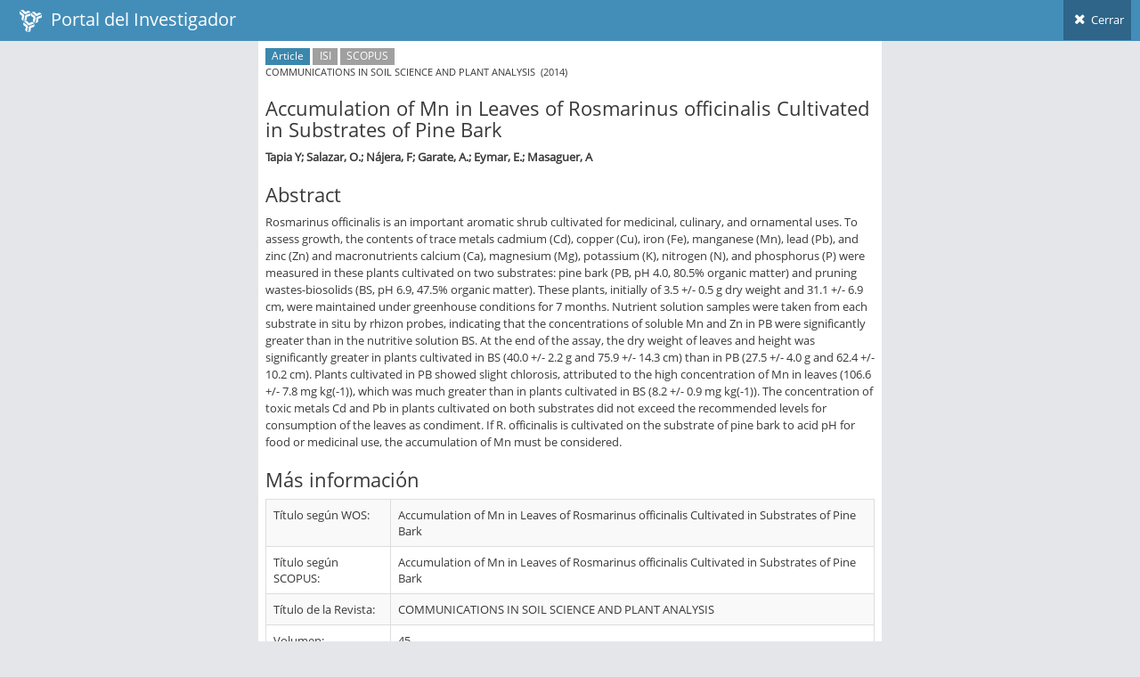

--- FILE ---
content_type: text/html; charset=utf-8
request_url: https://investigadores.anid.cl/en/public_search/work?id=270105
body_size: 3132
content:
<!DOCTYPE html>
<html lang="en">
	<head>
		<meta http-equiv="X-UA-Compatible" content="IE=edge,chrome=1" />
		<meta charset="utf-8" />
		<title>PDI - Resultado de Búsqueda</title>

		<meta name="description" content="Drag &amp; drop hierarchical list" />
		<meta name="viewport" content="width=device-width, initial-scale=1.0, maximum-scale=1.0" />

		<!-- bootstrap & fontawesome -->
		<link rel="stylesheet" href="/stylesheets/external/bootstrap.css" />
		<link rel="stylesheet" href="/font/font-awesome-4.5/font-awesome.css" />

		<!-- page specific plugin styles -->

		<!-- text fonts -->
		<link rel="stylesheet" href="/font/font-awesome-4.5/ace-fonts.css" />

		<!-- ace styles -->
		<link rel="stylesheet" href="/stylesheets/external/ace.css" class="ace-main-stylesheet" id="main-ace-style" />

		<!--[if lte IE 9]>
			<link rel="stylesheet" href="/stylesheets/external/ace-part2.css" class="ace-main-stylesheet" />
		<![endif]-->

		<!--[if lte IE 9]>
		  <link rel="stylesheet" href="/stylesheets/external/ace-ie.css" />
		<![endif]-->

		<!-- inline styles related to this page -->

		<!-- ace settings handler -->
		<script src="/javascripts/external/ace-extra.js"></script>

		<!-- HTML5shiv and Respond.js for IE8 to support HTML5 elements and media queries -->

		<!--[if lte IE 8]>
		<script src="/javascripts/external/html5shiv.js"></script>
		<script src="/javascripts/external/respond.js"></script>
		<![endif]-->
	</head>

	<body class="no-skin">
		<!-- #section:basics/navbar.layout -->
		<div id="navbar" class="navbar navbar-default ace-save-state">
			<div class="navbar-container ace-save-state" id="navbar-container" >
				<!-- /section:basics/sidebar.mobile.toggle -->
				<div class="navbar-header pull-left">
					<!-- #section:basics/navbar.layout.brand -->
					<a href="/en/login" class="navbar-brand">
						<small>
						<img alt="Ico" height="25" src="/images/ico.png?1455897068" width="25">
						&nbsp;Portal del Investigador
						</small>
					</a>

					<!-- /section:basics/navbar.layout.brand -->

					<!-- #section:basics/navbar.toggle -->

					<!-- /section:basics/navbar.toggle -->
				</div>

				<!-- #section:basics/navbar.dropdown -->
				<div class="navbar-buttons navbar-header pull-right" role="navigation">
									<ul class="nav ace-nav">
										<li>
											<a href="javascript:window.close()">
												<i class="ace-icon fa fa-times"></i> Cerrar
											</a>
									</ul>
				</div>

				<!-- /section:basics/navbar.dropdown -->
			</div><!-- /.navbar-container -->
		</div>

		<!-- /section:basics/navbar.layout -->
		<div class="main-container ace-save-state" id="main-container" style="max-width:700px;margin-left:auto;margin-right:auto;" >
			<script type="text/javascript">
				try{ace.settings.loadState('main-container')}catch(e){}
			</script>



			<!-- /section:basics/sidebar -->
			<div class="main-content">
				<div class="main-content-inner">
					<!-- /section:basics/content.breadcrumbs -->
                    <div class='page-content' style=''>
<div class='row'>
<div class='article'>
<p class='metadata small'>
<span class='label label-info'>Article</span>
<span class='label label-grey'>ISI</span>
<span class='label label-grey'>SCOPUS</span>
<br>
COMMUNICATIONS IN SOIL SCIENCE AND PLANT ANALYSIS
&nbsp;(2014)
</br>
</p>
<h3>Accumulation of Mn in Leaves of Rosmarinus officinalis Cultivated in Substrates of Pine Bark</h3>
<p class='author'>
<strong>Tapia Y; Salazar, O.; Nájera, F; Garate, A.; Eymar, E.; Masaguer, A</strong>
</p>
<div class='article-body'>
<div class='abstract'>
<h3>Abstract</h3>
<p>Rosmarinus officinalis is an important aromatic shrub cultivated for medicinal, culinary, and ornamental uses. To assess growth, the contents of trace metals cadmium (Cd), copper (Cu), iron (Fe), manganese (Mn), lead (Pb), and zinc (Zn) and macronutrients calcium (Ca), magnesium (Mg), potassium (K), nitrogen (N), and phosphorus (P) were measured in these plants cultivated on two substrates: pine bark (PB, pH 4.0, 80.5% organic matter) and pruning wastes-biosolids (BS, pH 6.9, 47.5% organic matter). These plants, initially of 3.5 +/- 0.5 g dry weight and 31.1 +/- 6.9 cm, were maintained under greenhouse conditions for 7 months. Nutrient solution samples were taken from each substrate in situ by rhizon probes, indicating that the concentrations of soluble Mn and Zn in PB were significantly greater than in the nutritive solution BS. At the end of the assay, the dry weight of leaves and height was significantly greater in plants cultivated in BS (40.0 +/- 2.2 g and 75.9 +/- 14.3 cm) than in PB (27.5 +/- 4.0 g and 62.4 +/- 10.2 cm). Plants cultivated in PB showed slight chlorosis, attributed to the high concentration of Mn in leaves (106.6 +/- 7.8 mg kg(-1)), which was much greater than in plants cultivated in BS (8.2 +/- 0.9 mg kg(-1)). The concentration of toxic metals Cd and Pb in plants cultivated on both substrates did not exceed the recommended levels for consumption of the leaves as condiment. If R. officinalis is cultivated on the substrate of pine bark to acid pH for food or medicinal use, the accumulation of Mn must be considered.</p>
</div>
<div class='about'>
<h3>Más información</h3>
<table class='table table-striped table-bordered table-hover' id='metadata'>
<tbody>
<tr>
<td>Título según WOS:</td>
<td>
Accumulation of Mn in Leaves of Rosmarinus officinalis Cultivated in Substrates of Pine Bark
</td>
</tr>
<tr>
<td>Título según SCOPUS:</td>
<td>
Accumulation of Mn in Leaves of Rosmarinus officinalis Cultivated in Substrates of Pine Bark
</td>
</tr>
<tr>
<td>Título de la Revista:</td>
<td>
COMMUNICATIONS IN SOIL SCIENCE AND PLANT ANALYSIS
</td>
</tr>
<tr>
<td>Volumen:</td>
<td>
45
</td>
</tr>
<tr>
<td>Número:</td>
<td>
14
</td>
</tr>
<tr>
<td>Editorial:</td>
<td>
TAYLOR &amp; FRANCIS INC
</td>
</tr>
<tr>
<td>Fecha de publicación:</td>
<td>
2014
</td>
</tr>
<tr>
<td>Página de inicio:</td>
<td>
1961
</td>
</tr>
<tr>
<td>Página final:</td>
<td>
1973
</td>
</tr>
<tr>
<td>Idioma:</td>
<td>
English
</td>
</tr>
<tr>
<td>DOI:</td>
<td>
<div class='span8'>
<p>10.1080/00103624.2014.909838</p>
</div>
</td>
</tr>
<tr>
<td>Notas:</td>
<td>
ISI, SCOPUS
</td>
</tr>
</tbody>
</table>
</div>
</div>
</div>
</div>
</div>

				</div>
			</div><!-- /.main-content -->


						
<!-- /.footer -->
			<div class="footer">

			</div>

			<a href="#" id="btn-scroll-up" class="btn-scroll-up btn btn-sm btn-inverse">
				<i class="ace-icon fa fa-angle-double-up icon-only bigger-110"></i>
			</a>
		</div><!-- /.main-container -->

		<!-- basic scripts -->

		<!--[if !IE]> -->
		<script src="/javascripts/external/jquery.js"></script>

		<!-- <![endif]-->

		<!--[if IE]>
<script src="/javascripts/external/jquery1x.js"></script>
<![endif]-->
		<script type="text/javascript">
			if('ontouchstart' in document.documentElement) document.write("<script src='/javascripts/external/jquery.mobile.custom.js'>"+"<"+"/script>");
		</script>
		<script src="/javascripts/external/bootstrap.js"></script>

		<!-- page specific plugin scripts -->
		<script src="/javascripts/external/jquery.nestable.js"></script>

		<!-- ace scripts -->
		<script src="/javascripts/external/ace/elements.scroller.js"></script>
		<script src="/javascripts/external/ace/elements.spinner.js"></script>
		<script src="/javascripts/external/ace/elements.aside.js"></script>
		<script src="/javascripts/external/ace/ace.js"></script>
		<script src="/javascripts/external/ace/ace.ajax-content.js"></script>
		<script src="/javascripts/external/ace/ace.sidebar.js"></script>
		<script src="/javascripts/external/ace/ace.sidebar-scroll-1.js"></script>
		<script src="/javascripts/external/ace/ace.submenu-hover.js"></script>
		<script src="/javascripts/external/ace/ace.widget-box.js"></script>
		<script src="/javascripts/external/ace/ace.settings-rtl.js"></script>
		<script src="/javascripts/external/ace/ace.settings-skin.js"></script>
		<script src="/javascripts/external/ace/ace.widget-on-reload.js"></script>
		<script src="/javascripts/external/ace/ace.searchbox-autocomplete.js"></script>
		<script src="/javascripts/pia/jquery.dataTables.min.js?1760552920" type="text/javascript"></script>
<script src="/javascripts/pia/jquery.dataTables.bootstrap.js?1760552920" type="text/javascript"></script>

		<!-- inline scripts related to this page -->
		<script type="text/javascript">
			jQuery(function($){
			
				$('.dd').nestable();
			
				$('.dd-handle a').on('mousedown', function(e){
					e.stopPropagation();
				});
				
				$('[data-rel="tooltip"]').tooltip();
				
			
			});
			console.log("Cambiado el color del header");
		</script>

	<script defer src="https://static.cloudflareinsights.com/beacon.min.js/vcd15cbe7772f49c399c6a5babf22c1241717689176015" integrity="sha512-ZpsOmlRQV6y907TI0dKBHq9Md29nnaEIPlkf84rnaERnq6zvWvPUqr2ft8M1aS28oN72PdrCzSjY4U6VaAw1EQ==" data-cf-beacon='{"version":"2024.11.0","token":"89e8492b95854b9bb0bc27359bea934b","server_timing":{"name":{"cfCacheStatus":true,"cfEdge":true,"cfExtPri":true,"cfL4":true,"cfOrigin":true,"cfSpeedBrain":true},"location_startswith":null}}' crossorigin="anonymous"></script>
</body>
</html>
